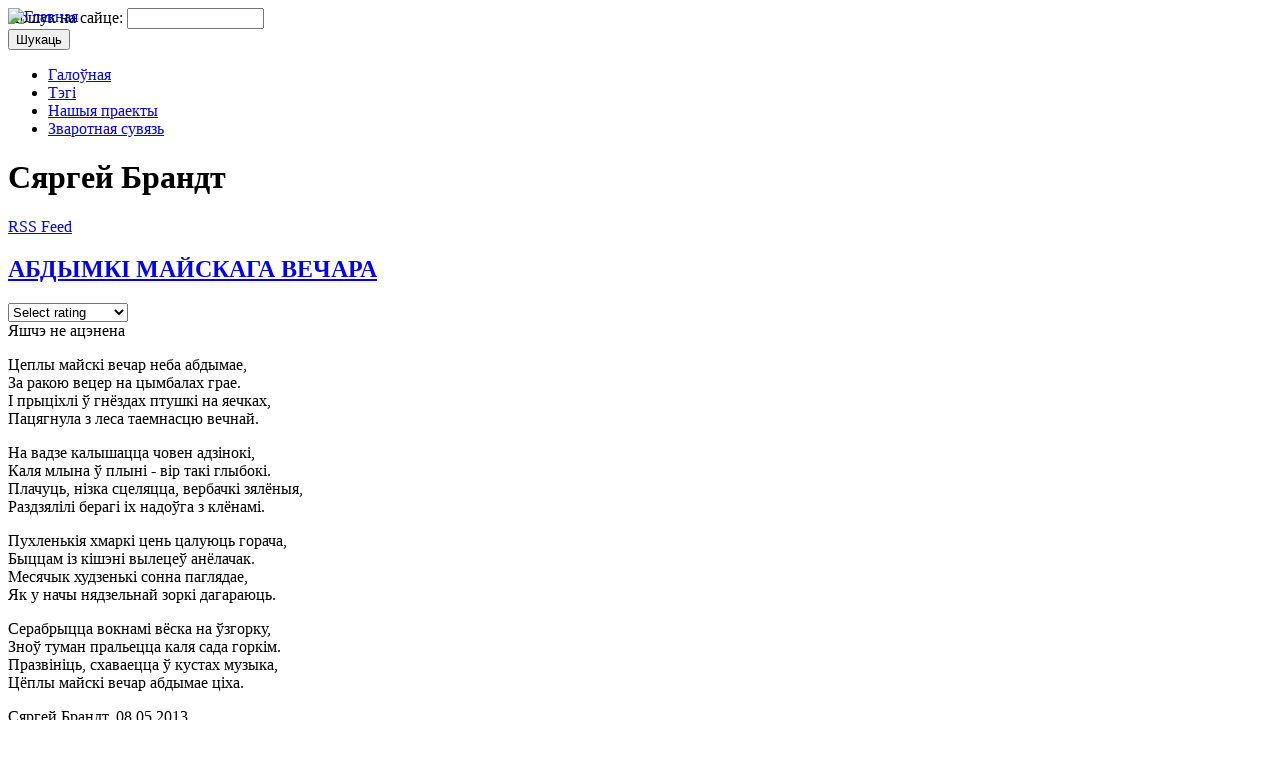

--- FILE ---
content_type: text/html; charset=utf-8
request_url: http://soneyka.ru/authors/syargei-brandt
body_size: 10972
content:
<!DOCTYPE html PUBLIC "-//W3C//DTD XHTML 1.1//EN" 
  "http://www.w3.org/TR/xhtml11/DTD/xhtml11.dtd">
<html xmlns="http://www.w3.org/1999/xhtml" xml:lang="ru" >
<head>
<meta http-equiv="Content-Type" content="text/html; charset=utf-8" />
  <title>Сяргей Брандт | Вершы пра вясну</title>
  <meta http-equiv="Content-Type" content="text/html; charset=utf-8" />
<link rel="alternate" type="application/rss+xml" title="Сяргей Брандт" href="/taxonomy/term/644/all/feed" />
<link rel="shortcut icon" href="/sites/all/themes/soneyka/favicon.ico" type="image/x-icon" />
  <link type="text/css" rel="stylesheet" media="all" href="/modules/node/node.css?z" />
<link type="text/css" rel="stylesheet" media="all" href="/modules/system/defaults.css?z" />
<link type="text/css" rel="stylesheet" media="all" href="/modules/system/system.css?z" />
<link type="text/css" rel="stylesheet" media="all" href="/modules/system/system-menus.css?z" />
<link type="text/css" rel="stylesheet" media="all" href="/modules/user/user.css?z" />
<link type="text/css" rel="stylesheet" media="all" href="/sites/all/modules/date/date.css?z" />
<link type="text/css" rel="stylesheet" media="all" href="/sites/all/modules/fivestar/css/fivestar.css?z" />
<link type="text/css" rel="stylesheet" media="all" href="/sites/all/modules/tagadelic/tagadelic.css?z" />
<link type="text/css" rel="stylesheet" media="all" href="/sites/all/themes/soneyka/style.css?z" />
  <script type="text/javascript" src="/misc/jquery.js?z"></script>
<script type="text/javascript" src="/misc/drupal.js?z"></script>
<script type="text/javascript" src="/sites/soneyka.ru/files/languages/ru_9fa123691731e33a0aa5d107e5c636e5.js?z"></script>
<script type="text/javascript" src="/sites/all/modules/fivestar/js/fivestar.js?z"></script>
<script type="text/javascript">
<!--//--><![CDATA[//><!--
jQuery.extend(Drupal.settings, { "basePath": "/", "fivestar": { "titleUser": "Your rating: ", "titleAverage": "Average: ", "feedbackSavingVote": "Saving your vote...", "feedbackVoteSaved": "Your vote has been saved.", "feedbackDeletingVote": "Deleting your vote...", "feedbackVoteDeleted": "Your vote has been deleted." } });
//--><!]]>
</script>
  <script type='text/javascript'>var _acic={dataProvider:10};(function(){var e=document.createElement('script');e.type='text/javascript';e.async=true;e.src='//www.acint.net/aci.js';var t=document.getElementsByTagName('script')[0];t.parentNode.insertBefore(e,t)})(); </script>
</head>

<body>
<!-- start header -->
<div id="mainwrapper">
<div id="wrapper">
<div id="header">
	<a href="/" title="Галоўная">
	<img alt="Главная" src="/sites/all/themes/soneyka/images/cat.jpg" style="position:absolute; width: 994px; height: 181px;"/>
	</a>

	<div id="search">
	 <form action="/authors/syargei-brandt"  accept-charset="UTF-8" method="post" id="search-theme-form">
<div><div id="search" class="container-inline">
  <div class="form-item" id="edit-search-theme-form-1-wrapper">
 <label for="edit-search-theme-form-1">Пошук на сайце: </label>
 <input type="text" maxlength="128" name="search_theme_form" id="edit-search-theme-form-1" size="15" value="" title="Калі ласка, увядзіце ключавыя словы для пошуку." class="form-text" />
</div>
<input type="submit" name="op" id="edit-submit" value="Шукаць"  class="form-submit" />
<input type="hidden" name="form_build_id" id="form-7ed548ae8086cbc9510def7967259467" value="form-7ed548ae8086cbc9510def7967259467"  />
<input type="hidden" name="form_id" id="edit-search-theme-form" value="search_theme_form"  />
</div>

</div></form>
  
	</div>
</div>
<!-- end header -->
<!-- start menu -->
<div id="menu">
	            <ul class="links primary-links"><li class="menu-190 first"><a href="/" title="Галоўная старонка сайта">Галоўная</a></li>
<li class="menu-293"><a href="/tagadelic/chunk/12" title="Тэгі навін">Тэгі</a></li>
<li class="menu-368"><a href="/nashyya-praekty" title="">Нашыя праекты</a></li>
<li class="menu-351 last"><a href="/contact" title="Сувязь з адміністрацыяй сайта">Зваротная сувязь</a></li>
</ul>          </div>
<!-- end menu -->
<!-- start page -->
<div id="page">
	<!-- start content -->
	<div id="content">
		<h1 class="pagetitle">Сяргей Брандт</h1>
		<a href="/rss.xml" id="rss-posts">RSS Feed</a>
        <div id="contentBody">
  
		                                <div class="view view-taxonomy-term view-id-taxonomy_term view-display-id-page view-dom-id-1">
    
  
  
      <div class="view-content">
        <div class="views-row views-row-1 views-row-odd views-row-first">
      
  <div class="views-field-title">
                <span class="field-content"><div id="node-2617" class="node clear-block">


  <h2><a href="/vershy/abdymki-maiskaga-vechar"  title="АБДЫМКI МАЙСКАГА ВЕЧАРА">АБДЫМКI МАЙСКАГА ВЕЧАРА</a></h2>

  <div class="meta">
    
  </div>

  
  <div class="content">
            <form action="/authors/syargei-brandt"  accept-charset="UTF-8" method="post" id="fivestar-form-node-2617" class="fivestar-widget">
<div><div class="fivestar-form-vote-2617 clear-block-rate"><input type="hidden" name="content_type" id="edit-content-type" value="node"  />
<input type="hidden" name="content_id" id="edit-content-id" value="2617"  />
<div class="fivestar-form-item  fivestar-average-text fivestar-average-stars fivestar-labels-hover"><div class="form-item" id="edit-vote-wrapper">
 <input type="hidden" name="vote_count" id="edit-vote-count" value="0"  />
<input type="hidden" name="vote_average" id="edit-vote-average" value="0"  />
<input type="hidden" name="auto_submit_path" id="edit-auto-submit-path" value="/fivestar/vote/node/2617/vote"  class="fivestar-path" />
<select name="vote" class="form-select" id="edit-vote-1" ><option value="-">Select rating</option><option value="20">Дрэнна</option><option value="40">Нармальна</option><option value="60">Добра</option><option value="80">Выдатна</option><option value="100">Вельмі выдатна</option></select><input type="hidden" name="auto_submit_token" id="edit-auto-submit-token" value="6f81464549b1216ee50890d388ae3b84"  class="fivestar-token" />

 <div class="description"><div class="fivestar-summary fivestar-summary-average-count"><span class="empty">Яшчэ не ацэнена</span></div></div>
</div>
</div><input type="hidden" name="destination" id="edit-destination" value="taxonomy/term/644"  />
<input type="hidden" name="form_build_id" id="form-c9d0bf1ae36670ec6dc5d0d5c0496afa" value="form-c9d0bf1ae36670ec6dc5d0d5c0496afa"  />
<input type="hidden" name="form_id" id="edit-fivestar-form-node-2617" value="fivestar_form_node_2617"  />
</div>
</div></form>
<p>Цеплы майскi вечар неба абдымае,<br />
За ракою вецер на цымбалах грае.<br />
I прыцiхлi ў гнёздах птушкi на яечках,<br />
Пацягнула з леса таемнасцю вечнай.</p>
<p>На вадзе калышацца човен адзiнокi,<br />
Каля млына ў плынi - вiр такi глыбокi.<br />
Плачуць, нiзка сцеляцца, вербачкi зялёныя,<br />
Раздзялiлi берагi iх надоўга з клёнамi.</p>
<p>Пухленькiя хмаркi цень цалуюць горача,<br />
Быццам iз кiшэнi вылецеў анёлачак.<br />
Месячык худзенькi сонна паглядае,<br />
Як у начы нядзельнай зоркi дагараюць.</p>
<p>Серабрыцца вокнамi вёска на ўзгорку,<br />
Зноў туман пральецца каля сада горкiм.<br />
Празвiнiць, схаваецца ў кустах музыка,<br />
Цёплы майскi вечар абдымае цiха.</p>
<p>Сяргей Брандт,  08.05.2013</p>
  </div>

      <div class="terms terms-inline"><ul class="links inline"><li class="taxonomy_term_644 first last active"><a href="/authors/syargei-brandt" rel="tag" title="" class="active">Сяргей Брандт</a></li>
</ul></div>
    <ul class="links inline"><li class="comment_add first last"><a href="/comment/reply/2617#comment-form" title="Пакінуць водгук на матэрыял.">Пакінуць водгук</a></li>
</ul>  </div></span>
  </div>
  </div>
  <div class="views-row views-row-2 views-row-even">
      
  <div class="views-field-title">
                <span class="field-content"><div id="node-2606" class="node clear-block">


  <h2><a href="/vershy/adradzhenne"  title="АДРАДЖЭННЕ">АДРАДЖЭННЕ</a></h2>

  <div class="meta">
    
  </div>

  
  <div class="content">
            <form action="/authors/syargei-brandt"  accept-charset="UTF-8" method="post" id="fivestar-form-node-2606" class="fivestar-widget">
<div><div class="fivestar-form-vote-2606 clear-block-rate"><input type="hidden" name="content_type" id="edit-content-type-1" value="node"  />
<input type="hidden" name="content_id" id="edit-content-id-1" value="2606"  />
<div class="fivestar-form-item  fivestar-average-text fivestar-average-stars fivestar-labels-hover"><div class="form-item" id="edit-vote-2-wrapper">
 <input type="hidden" name="vote_count" id="edit-vote-count-1" value="0"  />
<input type="hidden" name="vote_average" id="edit-vote-average-1" value="0"  />
<input type="hidden" name="auto_submit_path" id="edit-auto-submit-path-1" value="/fivestar/vote/node/2606/vote"  class="fivestar-path" />
<select name="vote" class="form-select" id="edit-vote-3" ><option value="-">Select rating</option><option value="20">Дрэнна</option><option value="40">Нармальна</option><option value="60">Добра</option><option value="80">Выдатна</option><option value="100">Вельмі выдатна</option></select><input type="hidden" name="auto_submit_token" id="edit-auto-submit-token-1" value="f938661e7e6c99a454ffb6cb86150345"  class="fivestar-token" />

 <div class="description"><div class="fivestar-summary fivestar-summary-average-count"><span class="empty">Яшчэ не ацэнена</span></div></div>
</div>
</div><input type="hidden" name="destination" id="edit-destination-1" value="taxonomy/term/644"  />
<input type="hidden" name="form_build_id" id="form-cb51d9329983dddd73747e3f1044dd4d" value="form-cb51d9329983dddd73747e3f1044dd4d"  />
<input type="hidden" name="form_id" id="edit-fivestar-form-node-2606" value="fivestar_form_node_2606"  />
</div>
</div></form>
<p>Некалькi тыдняў дзiвосных<br />
У сонечным прывiтаннi,<br />
Зелянню цешацца вёскi,<br />
Бярозкi на скрыжаваннях.</p>
<p>Яблынь пуховыя хусткi,<br />
Што ўсе сады атрымалi,<br />
Водарам свежым i тлустым<br />
Вецер паўднёвы вiталi.</p>
<p>Птушак палёт ганарлiвы<br />
У сiняве паднябеснай,<br />
Клёкат над дахам буслiны<br />
Туман далiкатна завесiў.</p>
<p>Лесам ды лугам, няйначы,<br />
Прыйшло да зямлі веснавое.<br />
Кнiгаўка нешта не плача<br />
Над чорным успаханым полем.</p>
<p>06.05.2013, Сяргей Брандт</p>
  </div>

      <div class="terms terms-inline"><ul class="links inline"><li class="taxonomy_term_644 first last active"><a href="/authors/syargei-brandt" rel="tag" title="" class="active">Сяргей Брандт</a></li>
</ul></div>
    <ul class="links inline"><li class="comment_add first last"><a href="/comment/reply/2606#comment-form" title="Пакінуць водгук на матэрыял.">Пакінуць водгук</a></li>
</ul>  </div></span>
  </div>
  </div>
  <div class="views-row views-row-3 views-row-odd">
      
  <div class="views-field-title">
                <span class="field-content"><div id="node-2618" class="node clear-block">


  <h2><a href="/vershy/vyasna-8"  title="Вясна">Вясна</a></h2>

  <div class="meta">
    
  </div>

  
  <div class="content">
            <form action="/authors/syargei-brandt"  accept-charset="UTF-8" method="post" id="fivestar-form-node-2618" class="fivestar-widget">
<div><div class="fivestar-form-vote-2618 clear-block-rate"><input type="hidden" name="content_type" id="edit-content-type-2" value="node"  />
<input type="hidden" name="content_id" id="edit-content-id-2" value="2618"  />
<div class="fivestar-form-item  fivestar-average-text fivestar-average-stars fivestar-labels-hover"><div class="form-item" id="edit-vote-4-wrapper">
 <input type="hidden" name="vote_count" id="edit-vote-count-2" value="0"  />
<input type="hidden" name="vote_average" id="edit-vote-average-2" value="0"  />
<input type="hidden" name="auto_submit_path" id="edit-auto-submit-path-2" value="/fivestar/vote/node/2618/vote"  class="fivestar-path" />
<select name="vote" class="form-select" id="edit-vote-5" ><option value="-">Select rating</option><option value="20">Дрэнна</option><option value="40">Нармальна</option><option value="60">Добра</option><option value="80">Выдатна</option><option value="100">Вельмі выдатна</option></select><input type="hidden" name="auto_submit_token" id="edit-auto-submit-token-2" value="0bf2ef1c421deb90c004469f20c59cac"  class="fivestar-token" />

 <div class="description"><div class="fivestar-summary fivestar-summary-average-count"><span class="empty">Яшчэ не ацэнена</span></div></div>
</div>
</div><input type="hidden" name="destination" id="edit-destination-2" value="taxonomy/term/644"  />
<input type="hidden" name="form_build_id" id="form-848d1ccc89297f6b35dc4796f2314e7a" value="form-848d1ccc89297f6b35dc4796f2314e7a"  />
<input type="hidden" name="form_id" id="edit-fivestar-form-node-2618" value="fivestar_form_node_2618"  />
</div>
</div></form>
<p>Iз-пад снегу, на ўзлеску,<br />
Паказалiся пралескi.<br />
Першы подых веснавы -<br />
Павадка грымяць званы.</p>
<p>I гамонiць наваколле,<br />
Раўчукi паўсюды ў полi.<br />
Каля лужы стаiць грак -<br />
Гэта вельмi добры знак.</p>
<p>Хвойнiк малады смяецца:<br />
„Зiма доўга не вярнецца!<br />
Прачынайся ўсё ад сна,<br />
Прынясла цяпло вясна!”</p>
<p>Сяргей Брандт,  02.03.2013</p>
  </div>

      <div class="terms terms-inline"><ul class="links inline"><li class="taxonomy_term_644 first last active"><a href="/authors/syargei-brandt" rel="tag" title="" class="active">Сяргей Брандт</a></li>
</ul></div>
    <ul class="links inline"><li class="comment_add first last"><a href="/comment/reply/2618#comment-form" title="Пакінуць водгук на матэрыял.">Пакінуць водгук</a></li>
</ul>  </div></span>
  </div>
  </div>
  <div class="views-row views-row-4 views-row-even">
      
  <div class="views-field-title">
                <span class="field-content"><div id="node-2619" class="node clear-block">


  <h2><a href="/vershy/rada%D1%9Enitsa-dzyady"  class="mynoncollapsible" id="node-2619" title="РАДАЎНIЦА. ДЗЯДЫ">РАДАЎНIЦА. ДЗЯДЫ</a></h2>

  <div class="meta">
    
  </div>

  <noindex><div id="body-node-2619" class="mycollapsed" style="display:none">

      <div class="terms terms-inline"><ul class="links inline"><li class="taxonomy_term_644 first last active"><a href="/authors/syargei-brandt" rel="tag" title="" class="active">Сяргей Брандт</a></li>
</ul></div>
    <ul class="links inline"><li class="comment_add first last"><a href="/comment/reply/2619#comment-form" title="Пакінуць водгук на матэрыял.">Пакінуць водгук</a></li>
</ul>  </div></noindex></div></span>
  </div>
  </div>
  <div class="views-row views-row-5 views-row-odd">
      
  <div class="views-field-title">
                <span class="field-content"><div id="node-2603" class="node clear-block">


  <h2><a href="/vershy/sakavik-prypazni%D1%9Esya"  class="mynoncollapsible" id="node-2603" title="САКАВIК ПРЫПАЗНIЎСЯ">САКАВIК ПРЫПАЗНIЎСЯ</a></h2>

  <div class="meta">
    
  </div>

  <noindex><div id="body-node-2603" class="mycollapsed" style="display:none">

      <div class="terms terms-inline"><ul class="links inline"><li class="taxonomy_term_644 first last active"><a href="/authors/syargei-brandt" rel="tag" title="" class="active">Сяргей Брандт</a></li>
</ul></div>
    <ul class="links inline"><li class="comment_add first last"><a href="/comment/reply/2603#comment-form" title="Пакінуць водгук на матэрыял.">Пакінуць водгук</a></li>
</ul>  </div></noindex></div></span>
  </div>
  </div>
  <div class="views-row views-row-6 views-row-even">
      
  <div class="views-field-title">
                <span class="field-content"><div id="node-2605" class="node clear-block">


  <h2><a href="/vershy/svezhyya-slovy"  class="mynoncollapsible" id="node-2605" title="СВЕЖЫЯ СЛОВЫ">СВЕЖЫЯ СЛОВЫ</a></h2>

  <div class="meta">
    
  </div>

  <noindex><div id="body-node-2605" class="mycollapsed" style="display:none">

      <div class="terms terms-inline"><ul class="links inline"><li class="taxonomy_term_644 first last active"><a href="/authors/syargei-brandt" rel="tag" title="" class="active">Сяргей Брандт</a></li>
</ul></div>
    <ul class="links inline"><li class="comment_add first last"><a href="/comment/reply/2605#comment-form" title="Пакінуць водгук на матэрыял.">Пакінуць водгук</a></li>
</ul>  </div></noindex></div></span>
  </div>
  </div>
  <div class="views-row views-row-7 views-row-odd">
      
  <div class="views-field-title">
                <span class="field-content"><div id="node-2604" class="node clear-block">


  <h2><a href="/vershy/spadchyna"  class="mynoncollapsible" id="node-2604" title="СПАДЧЫНА">СПАДЧЫНА</a></h2>

  <div class="meta">
    
  </div>

  <noindex><div id="body-node-2604" class="mycollapsed" style="display:none">

      <div class="terms terms-inline"><ul class="links inline"><li class="taxonomy_term_644 first last active"><a href="/authors/syargei-brandt" rel="tag" title="" class="active">Сяргей Брандт</a></li>
</ul></div>
    <ul class="links inline"><li class="comment_add first last"><a href="/comment/reply/2604#comment-form" title="Пакінуць водгук на матэрыял.">Пакінуць водгук</a></li>
</ul>  </div></noindex></div></span>
  </div>
  </div>
  <div class="views-row views-row-8 views-row-even">
      
  <div class="views-field-title">
                <span class="field-content"><div id="node-2602" class="node clear-block">


  <h2><a href="/vershy/u-nemym-zakhaplenni"  class="mynoncollapsible" id="node-2602" title="У НЕМЫМ ЗАХАПЛЕННI">У НЕМЫМ ЗАХАПЛЕННI</a></h2>

  <div class="meta">
    
  </div>

  <noindex><div id="body-node-2602" class="mycollapsed" style="display:none">

      <div class="terms terms-inline"><ul class="links inline"><li class="taxonomy_term_644 first last active"><a href="/authors/syargei-brandt" rel="tag" title="" class="active">Сяргей Брандт</a></li>
</ul></div>
    <ul class="links inline"><li class="comment_add first last"><a href="/comment/reply/2602#comment-form" title="Пакінуць водгук на матэрыял.">Пакінуць водгук</a></li>
</ul>  </div></noindex></div></span>
  </div>
  </div>
  <div class="views-row views-row-9 views-row-odd views-row-last">
      
  <div class="views-field-title">
                <span class="field-content"><div id="node-2607" class="node clear-block">


  <h2><a href="/vershy/shchyrae-pryvitanne"  class="mynoncollapsible" id="node-2607" title="ШЧЫРАЕ ПРЫВіТАННЕ">ШЧЫРАЕ ПРЫВіТАННЕ</a></h2>

  <div class="meta">
    
  </div>

  <noindex><div id="body-node-2607" class="mycollapsed" style="display:none">

      <div class="terms terms-inline"><ul class="links inline"><li class="taxonomy_term_644 first last active"><a href="/authors/syargei-brandt" rel="tag" title="" class="active">Сяргей Брандт</a></li>
</ul></div>
    <ul class="links inline"><li class="comment_add first last"><a href="/comment/reply/2607#comment-form" title="Пакінуць водгук на матэрыял.">Пакінуць водгук</a></li>
</ul>  </div></noindex></div></span>
  </div>
  </div>
    </div>
  
  
  
  
  
  
</div> <div id="block-views-gloss-block_1" class="block block-views">
  <h2>Усе аўтары</h2>

  <div class="content">
    <div class="view view-gloss view-id-gloss view-display-id-block_1 view-dom-id-2">
    
  
  
      <div class="view-content">
      <table class="views-view-grid">
  <tbody>
                <tr class="row-1 row-first">
                  <td class="col-1">
              
  <div class="views-field-name">
                <span class="field-content"><a href="/authors/autar-nevyadomy">Аўтар невядомы</a></span>
  </div>
          </td>
                  <td class="col-2">
              
  <div class="views-field-name">
                <span class="field-content"><a href="/authors/liliya-gryn">Грынь Лілія</a></span>
  </div>
          </td>
                  <td class="col-3">
              
  <div class="views-field-name">
                <span class="field-content"><a href="/authors/zhanna-levitan">Левітан Жанна</a></span>
  </div>
          </td>
                  <td class="col-4">
              
  <div class="views-field-name">
                <span class="field-content"><a href="/authors/mikhas-straltsou">Стральцоў Міхась</a></span>
  </div>
          </td>
              </tr>
                <tr class="row-2">
                  <td class="col-1">
              
  <div class="views-field-name">
                <span class="field-content"><a href="/authors/lazzaro">Lazzaro </a></span>
  </div>
          </td>
                  <td class="col-2">
              
  <div class="views-field-name">
                <span class="field-content"><a href="/authors/angelina-dabravolskaya">Дабравольская Ангеліна</a></span>
  </div>
          </td>
                  <td class="col-3">
              
  <div class="views-field-name">
                <span class="field-content"><a href="/authors/aleg-loika">Лойка Алег</a></span>
  </div>
          </td>
                  <td class="col-4">
              
  <div class="views-field-name">
                <span class="field-content"><a href="/authors/viktar-stryzhak">Стрыжак Віктар</a></span>
  </div>
          </td>
              </tr>
                <tr class="row-3">
                  <td class="col-1">
              
  <div class="views-field-name">
                <span class="field-content"><a href="/authors/tamara-abramchuk">Абрамчук Тамара</a></span>
  </div>
          </td>
                  <td class="col-2">
              
  <div class="views-field-name">
                <span class="field-content"><a href="/authors/avyar%E2%80%99yan-dzeruzhynski">Дзеружынскі Авяр’ян</a></span>
  </div>
          </td>
                  <td class="col-3">
              
  <div class="views-field-name">
                <span class="field-content"><a href="/authors/eudakiya-los">Лось Еўдакія</a></span>
  </div>
          </td>
                  <td class="col-4">
              
  <div class="views-field-name">
                <span class="field-content"><a href="/authors/%D1%96lona-stsyatsko">Сцяцко Ілона</a></span>
  </div>
          </td>
              </tr>
                <tr class="row-4">
                  <td class="col-1">
              
  <div class="views-field-name">
                <span class="field-content"><a href="/authors/nina-aksenchyk">Аксёнчык Ніна</a></span>
  </div>
          </td>
                  <td class="col-2">
              
  <div class="views-field-name">
                <span class="field-content"><a href="/authors/uladzimir-dzyuba">Дзюба Уладзімір</a></span>
  </div>
          </td>
                  <td class="col-3">
              
  <div class="views-field-name">
                <span class="field-content"><a href="/authors/stanislau-lukashevich">Лукашэвіч Станіслаў</a></span>
  </div>
          </td>
                  <td class="col-4">
              
  <div class="views-field-name">
                <span class="field-content"><a href="/authors/maksim-tank">Танк Максiм</a></span>
  </div>
          </td>
              </tr>
                <tr class="row-5">
                  <td class="col-1">
              
  <div class="views-field-name">
                <span class="field-content"><a href="/authors/eduard-akulin">Акулін Эдуард</a></span>
  </div>
          </td>
                  <td class="col-2">
              
  <div class="views-field-name">
                <span class="field-content"><a href="/authors/tatstsyana-dzyamyanava">Дзям&#039;янава Таццяна</a></span>
  </div>
          </td>
                  <td class="col-3">
              
  <div class="views-field-name">
                <span class="field-content"><a href="/authors/ganna-lutava">Лутава Ганна</a></span>
  </div>
          </td>
                  <td class="col-4">
              
  <div class="views-field-name">
                <span class="field-content"><a href="/authors/valyantsin-taulai">Таўлай Валянцін</a></span>
  </div>
          </td>
              </tr>
                <tr class="row-6">
                  <td class="col-1">
              
  <div class="views-field-name">
                <span class="field-content"><a href="/authors/alyaksei-artsemau">Арцёмаў Аляксей</a></span>
  </div>
          </td>
                  <td class="col-2">
              
  <div class="views-field-name">
                <span class="field-content"><a href="/authors/iryna-dubashynskaya">Дубашынская Ірына</a></span>
  </div>
          </td>
                  <td class="col-3">
              
  <div class="views-field-name">
                <span class="field-content"><a href="/authors/aleg-minkin">Мінкін Алег</a></span>
  </div>
          </td>
                  <td class="col-4">
              
  <div class="views-field-name">
                <span class="field-content"><a href="/authors/paulyuk-trus">Трус Паўлюк</a></span>
  </div>
          </td>
              </tr>
                <tr class="row-7">
                  <td class="col-1">
              
  <div class="views-field-name">
                <span class="field-content"><a href="/authors/%D1%96ryna-bagdanovich">Багдановіч Ірына</a></span>
  </div>
          </td>
                  <td class="col-2">
              
  <div class="views-field-name">
                <span class="field-content"><a href="/authors/andrus-dylyuk">Дылюк Андрусь</a></span>
  </div>
          </td>
                  <td class="col-3">
              
  <div class="views-field-name">
                <span class="field-content"><a href="/authors/iryna-markevich">Маркевіч Ірына</a></span>
  </div>
          </td>
                  <td class="col-4">
              
  <div class="views-field-name">
                <span class="field-content"><a href="/authors/kastus-turko">Турко Кастусь</a></span>
  </div>
          </td>
              </tr>
                <tr class="row-8">
                  <td class="col-1">
              
  <div class="views-field-name">
                <span class="field-content"><a href="/authors/maksim-bagdanovich">Багдановіч Максім</a></span>
  </div>
          </td>
                  <td class="col-2">
              
  <div class="views-field-name">
                <span class="field-content"><a href="/authors/vasil-zhukovich">Жуковіч Васіль</a></span>
  </div>
          </td>
                  <td class="col-3">
              
  <div class="views-field-name">
                <span class="field-content"><a href="/authors/uladzimir-maruk">Марук Уладзімір</a></span>
  </div>
          </td>
                  <td class="col-4">
              
  <div class="views-field-name">
                <span class="field-content"><a href="/authors/zhanna-ustsinava">Усцінава Жанна</a></span>
  </div>
          </td>
              </tr>
                <tr class="row-9">
                  <td class="col-1">
              
  <div class="views-field-name">
                <span class="field-content"><a href="/authors/rygor-baradulin">Барадулін Рыгор</a></span>
  </div>
          </td>
                  <td class="col-2">
              
  <div class="views-field-name">
                <span class="field-content"><a href="/authors/lyudmila-zabalotskaya">Забалоцкая Людміла</a></span>
  </div>
          </td>
                  <td class="col-3">
              
  <div class="views-field-name">
                <span class="field-content"><a href="/authors/ales-matsulevich">Мацулевіч Алесь</a></span>
  </div>
          </td>
                  <td class="col-4">
              
  <div class="views-field-name">
                <span class="field-content"><a href="/authors/%D1%96ryna-khadarenka">Хадарэнка Ірына</a></span>
  </div>
          </td>
              </tr>
                <tr class="row-10">
                  <td class="col-1">
              
  <div class="views-field-name">
                <span class="field-content"><a href="/authors/volga-barysevich">Барысевіч Вольга</a></span>
  </div>
          </td>
                  <td class="col-2">
              
  <div class="views-field-name">
                <span class="field-content"><a href="/authors/syargei-zakonnikau">Законнікаў Сяргей</a></span>
  </div>
          </td>
                  <td class="col-3">
              
  <div class="views-field-name">
                <span class="field-content"><a href="/authors/valera-matsulevich">Мацулевіч Валера</a></span>
  </div>
          </td>
                  <td class="col-4">
              
  <div class="views-field-name">
                <span class="field-content"><a href="/authors/yaugen-khvalei">Хвалей Яўген</a></span>
  </div>
          </td>
              </tr>
                <tr class="row-11">
                  <td class="col-1">
              
  <div class="views-field-name">
                <span class="field-content"><a href="/authors/syargei-brandt" class="active">Брандт Сяргей</a></span>
  </div>
          </td>
                  <td class="col-2">
              
  <div class="views-field-name">
                <span class="field-content"><a href="/authors/vasil-zuenak">Зуёнак Васіль</a></span>
  </div>
          </td>
                  <td class="col-3">
              
  <div class="views-field-name">
                <span class="field-content"><a href="/authors/nina-matsyash">Мацяш Ніна</a></span>
  </div>
          </td>
                  <td class="col-4">
              
  <div class="views-field-name">
                <span class="field-content"><a href="/authors/galina-kheilik">Хейлік Галіна</a></span>
  </div>
          </td>
              </tr>
                <tr class="row-12">
                  <td class="col-1">
              
  <div class="views-field-name">
                <span class="field-content"><a href="/authors/pyatrus-brouka">Броўка Пятрусь</a></span>
  </div>
          </td>
                  <td class="col-2">
              
  <div class="views-field-name">
                <span class="field-content"><a href="/authors/kastus-kiryenka">Кірыенка Кастусь</a></span>
  </div>
          </td>
                  <td class="col-3">
              
  <div class="views-field-name">
                <span class="field-content"><a href="/authors/pavel-nadolski">Надольскі Павел</a></span>
  </div>
          </td>
                  <td class="col-4">
              
  <div class="views-field-name">
                <span class="field-content"><a href="/authors/kastus-tsvirka">Цвірка Кастусь</a></span>
  </div>
          </td>
              </tr>
                <tr class="row-13">
                  <td class="col-1">
              
  <div class="views-field-name">
                <span class="field-content"><a href="/authors/tatstsyana-bulaukina">Булаукіна Таццяна</a></span>
  </div>
          </td>
                  <td class="col-2">
              
  <div class="views-field-name">
                <span class="field-content"><a href="/authors/natallya-kalitska">Каліцька Наталля</a></span>
  </div>
          </td>
                  <td class="col-3">
              
  <div class="views-field-name">
                <span class="field-content"><a href="/authors/lyavon-neudakh">Неўдах Лявон</a></span>
  </div>
          </td>
                  <td class="col-4">
              
  <div class="views-field-name">
                <span class="field-content"><a href="/authors/tatstsyana-tsvirka">Цвірка Таццяна</a></span>
  </div>
          </td>
              </tr>
                <tr class="row-14">
                  <td class="col-1">
              
  <div class="views-field-name">
                <span class="field-content"><a href="/authors/genadz-buraukin">Бураўкін Генадзь</a></span>
  </div>
          </td>
                  <td class="col-2">
              
  <div class="views-field-name">
                <span class="field-content"><a href="/authors/uladzimir-karatkevich">Караткевіч Уладзімір</a></span>
  </div>
          </td>
                  <td class="col-3">
              
  <div class="views-field-name">
                <span class="field-content"><a href="/authors/yuras-pivunou">Півуноў Юрась</a></span>
  </div>
          </td>
                  <td class="col-4">
              
  <div class="views-field-name">
                <span class="field-content"><a href="/authors/mikola-shabovich">Шабовіч Мікола</a></span>
  </div>
          </td>
              </tr>
                <tr class="row-15">
                  <td class="col-1">
              
  <div class="views-field-name">
                <span class="field-content"><a href="/authors/vasil-vitka">Вітка Васіль</a></span>
  </div>
          </td>
                  <td class="col-2">
              
  <div class="views-field-name">
                <span class="field-content"><a href="/authors/mikhas-kartsyaleu">Карцялёў Міхась</a></span>
  </div>
          </td>
                  <td class="col-3">
              
  <div class="views-field-name">
                <span class="field-content"><a href="/authors/%D1%96gar-palynski">Палынскі Ігар</a></span>
  </div>
          </td>
                  <td class="col-4">
              
  <div class="views-field-name">
                <span class="field-content"><a href="/authors/petr-shakola">Шакола Пётр</a></span>
  </div>
          </td>
              </tr>
                <tr class="row-16">
                  <td class="col-1">
              
  <div class="views-field-name">
                <span class="field-content"><a href="/authors/vetraz">Ветразь </a></span>
  </div>
          </td>
                  <td class="col-2">
              
  <div class="views-field-name">
                <span class="field-content"><a href="/authors/mikhas-kartsyaleu-0">Карцялёў. Міхась</a></span>
  </div>
          </td>
                  <td class="col-3">
              
  <div class="views-field-name">
                <span class="field-content"><a href="/authors/pimen-panchanka">Панчанка Пімен</a></span>
  </div>
          </td>
                  <td class="col-4">
              
  <div class="views-field-name">
                <span class="field-content"><a href="/authors/viktar-shatsila">Шаціла Віктар</a></span>
  </div>
          </td>
              </tr>
                <tr class="row-17">
                  <td class="col-1">
              
  <div class="views-field-name">
                <span class="field-content"><a href="/authors/lyudmila-voranava">Воранава Людміла</a></span>
  </div>
          </td>
                  <td class="col-2">
              
  <div class="views-field-name">
                <span class="field-content"><a href="/authors/%D1%96ryna-kasyankova">Касянкова Ірына</a></span>
  </div>
          </td>
                  <td class="col-3">
              
  <div class="views-field-name">
                <span class="field-content"><a href="/authors/alyaksei-pysin">Пысін Аляксей</a></span>
  </div>
          </td>
                  <td class="col-4">
              
  <div class="views-field-name">
                <span class="field-content"><a href="/authors/dzmitryi-sholakhau">Шолахаў Дзмітрый</a></span>
  </div>
          </td>
              </tr>
                <tr class="row-18">
                  <td class="col-1">
              
  <div class="views-field-name">
                <span class="field-content"><a href="/authors/anatol-vyalyugin">Вялюгін Анатоль</a></span>
  </div>
          </td>
                  <td class="col-2">
              
  <div class="views-field-name">
                <span class="field-content"><a href="/authors/genadz-klyauko">Кляўко Генадзь</a></span>
  </div>
          </td>
                  <td class="col-3">
              
  <div class="views-field-name">
                <span class="field-content"><a href="/authors/nina-radzivonchyk">Радзівончык Ніна</a></span>
  </div>
          </td>
                  <td class="col-4">
              
  <div class="views-field-name">
                <span class="field-content"><a href="/authors/dzyanis-shpironak">Шпіронак Дзяніс</a></span>
  </div>
          </td>
              </tr>
                <tr class="row-19">
                  <td class="col-1">
              
  <div class="views-field-name">
                <span class="field-content"><a href="/authors/vera-vyarba">Вярба Вера</a></span>
  </div>
          </td>
                  <td class="col-2">
              
  <div class="views-field-name">
                <span class="field-content"><a href="/authors/yakub-kolas">Колас Якуб</a></span>
  </div>
          </td>
                  <td class="col-3">
              
  <div class="views-field-name">
                <span class="field-content"><a href="/authors/ales-razanau">Разанаў Алесь</a></span>
  </div>
          </td>
                  <td class="col-4">
              
  <div class="views-field-name">
                <span class="field-content"><a href="/authors/anatol-shushko">Шушко Анатоль</a></span>
  </div>
          </td>
              </tr>
                <tr class="row-20">
                  <td class="col-1">
              
  <div class="views-field-name">
                <span class="field-content"><a href="/authors/anatol-vyartsinski">Вярцінскі Анатоль</a></span>
  </div>
          </td>
                  <td class="col-2">
              
  <div class="views-field-name">
                <span class="field-content"><a href="/authors/mikalai-kot">Кот Мікалай</a></span>
  </div>
          </td>
                  <td class="col-3">
              
  <div class="views-field-name">
                <span class="field-content"><a href="/authors/yadviga-rai">Рай Ядвіга</a></span>
  </div>
          </td>
                  <td class="col-4">
              
  <div class="views-field-name">
                <span class="field-content"><a href="/authors/nadzeya-shylavets">Шылавец Надзея</a></span>
  </div>
          </td>
              </tr>
                <tr class="row-21">
                  <td class="col-1">
              
  <div class="views-field-name">
                <span class="field-content"><a href="/authors/nil-gilevich">Гілевіч Ніл</a></span>
  </div>
          </td>
                  <td class="col-2">
              
  <div class="views-field-name">
                <span class="field-content"><a href="/authors/syargei-kulbitski">Кульбіцкі Сяргей</a></span>
  </div>
          </td>
                  <td class="col-3">
              
  <div class="views-field-name">
                <span class="field-content"><a href="/authors/alena-rutskaya">Руцкая Алена</a></span>
  </div>
          </td>
                  <td class="col-4">
              
  <div class="views-field-name">
                <span class="field-content"><a href="/authors/yaugeniya-yanishchyts">Янішчыц Яўгенія</a></span>
  </div>
          </td>
              </tr>
                <tr class="row-22">
                  <td class="col-1">
              
  <div class="views-field-name">
                <span class="field-content"><a href="/authors/uladzimir-gaiduk">Гайдук Уладзімір</a></span>
  </div>
          </td>
                  <td class="col-2">
              
  <div class="views-field-name">
                <span class="field-content"><a href="/authors/arkadz-kulyashou">Куляшоў Аркадзь</a></span>
  </div>
          </td>
                  <td class="col-3">
              
  <div class="views-field-name">
                <span class="field-content"><a href="/authors/yanka-sipakou">Сіпакоў Янка</a></span>
  </div>
          </td>
                  <td class="col-4">
              
  <div class="views-field-name">
                <span class="field-content"><a href="/authors/anton-yankouski">Янкоўскі Антон</a></span>
  </div>
          </td>
              </tr>
                <tr class="row-23">
                  <td class="col-1">
              
  <div class="views-field-name">
                <span class="field-content"><a href="/authors/uladzimer-gardzeika">Гардзейка Уладзімер</a></span>
  </div>
          </td>
                  <td class="col-2">
              
  <div class="views-field-name">
                <span class="field-content"><a href="/authors/yanka-kupala">Купала Янка</a></span>
  </div>
          </td>
                  <td class="col-3">
              
  <div class="views-field-name">
                <span class="field-content"><a href="/authors/aleg-saltuk">Салтук Алег</a></span>
  </div>
          </td>
                  <td class="col-4">
              
  <div class="views-field-name">
                <span class="field-content"><a href="/authors/viktar-yarats">Ярац Віктар</a></span>
  </div>
          </td>
              </tr>
                <tr class="row-24">
                  <td class="col-1">
              
  <div class="views-field-name">
                <span class="field-content"><a href="/authors/stsyapan-gauruseu">Гаўрусёў Сцяпан</a></span>
  </div>
          </td>
                  <td class="col-2">
              
  <div class="views-field-name">
                <span class="field-content"><a href="/authors/dzmitryi-kuratnik">Куратнік Дзмітрый</a></span>
  </div>
          </td>
                  <td class="col-3">
              
  <div class="views-field-name">
                <span class="field-content"><a href="/authors/katsyaryna-samusenka">Самусенка Кацярына</a></span>
  </div>
          </td>
                  <td class="col-4">
              
  <div class="views-field-name">
                <span class="field-content"><a href="/authors/aksana-yarashonak">Ярашонак Аксана</a></span>
  </div>
          </td>
              </tr>
                <tr class="row-25">
                  <td class="col-1">
              
  <div class="views-field-name">
                <span class="field-content"><a href="/authors/anatol-grachanikau">Грачанікаў Анатоль</a></span>
  </div>
          </td>
                  <td class="col-2">
              
  <div class="views-field-name">
                <span class="field-content"><a href="/authors/ganna-lipchanskaya">Ліпчанская Ганна</a></span>
  </div>
          </td>
                  <td class="col-3">
              
  <div class="views-field-name">
                <span class="field-content"><a href="/authors/yuras-svirka">Свірка Юрась</a></span>
  </div>
          </td>
                  <td class="col-4">
              
  <div class="views-field-name">
                <span class="field-content"><a href="/authors/leanid-yaumenau">Яўменаў Леанід</a></span>
  </div>
          </td>
              </tr>
                <tr class="row-26 row-last">
                  <td class="col-1">
              
  <div class="views-field-name">
                <span class="field-content"><a href="/authors/aleg-grushetski">Грушэцкі Алег</a></span>
  </div>
          </td>
                  <td class="col-2">
              
  <div class="views-field-name">
                <span class="field-content"><a href="/authors/galina-lazitskaya">Лазіцкая Галіна</a></span>
  </div>
          </td>
                  <td class="col-3">
              
  <div class="views-field-name">
                <span class="field-content"><a href="/authors/antos-spyasivykh">Спясівых Антось</a></span>
  </div>
          </td>
                  <td class="col-4">
              
  <div class="views-field-name">
                <span class="field-content"><a href="/authors/mikola-yatskou">Яцкоў Мікола</a></span>
  </div>
          </td>
              </tr>
      </tbody>
</table>
    </div>
  
  
  
  
  
  
</div>   </div>
</div>
        </div>
        </div>
	<div id="sidebar">
		<div id="block-block-10" class="block block-block">
  <h2>Рэйтынг аўтараў</h2>

  <div class="content">
    <div style="float:right"><div class="fivestar-widget-static fivestar-widget-static-vote fivestar-widget-static-5 clear-block"><div class="star star-1 star-odd star-first"><span class="on">2.8902606310014</span></div><div class="star star-2 star-even"><span class="on"></span></div><div class="star star-3 star-odd"><span class="on" style="width: 89.026063100137%"></span></div><div class="star star-4 star-even"><span class="off"></span></div><div class="star star-5 star-odd star-last"><span class="off"></span></div></div></div>
             <div style="clear:both;width:125px;"><a href="/authors/yanka-kupala">Янка Купала</a></div>
             <div width="100%" align="right" style="clear:both"><span style="font-size:80%">Усяго галасоў: <b>2187</b>. Сярэдняя: <b>2.89</b></span></div><div style="float:right"><div class="fivestar-widget-static fivestar-widget-static-vote fivestar-widget-static-5 clear-block"><div class="star star-1 star-odd star-first"><span class="on">4.172859450727</span></div><div class="star star-2 star-even"><span class="on"></span></div><div class="star star-3 star-odd"><span class="on"></span></div><div class="star star-4 star-even"><span class="on"></span></div><div class="star star-5 star-odd star-last"><span class="on" style="width: 17.285945072698%"></span></div></div></div>
             <div style="clear:both;width:125px;"><a href="/authors/yakub-kolas">Якуб Колас</a></div>
             <div width="100%" align="right" style="clear:both"><span style="font-size:80%">Усяго галасоў: <b>619</b>. Сярэдняя: <b>4.17</b></span></div><div style="float:right"><div class="fivestar-widget-static fivestar-widget-static-vote fivestar-widget-static-5 clear-block"><div class="star star-1 star-odd star-first"><span class="on">3.1371428571429</span></div><div class="star star-2 star-even"><span class="on"></span></div><div class="star star-3 star-odd"><span class="on"></span></div><div class="star star-4 star-even"><span class="on" style="width: 13.714285714286%"></span></div><div class="star star-5 star-odd star-last"><span class="off"></span></div></div></div>
             <div style="clear:both;width:125px;"><a href="/authors/ales-razanau">Алесь Разанаў</a></div>
             <div width="100%" align="right" style="clear:both"><span style="font-size:80%">Усяго галасоў: <b>175</b>. Сярэдняя: <b>3.14</b></span></div><div style="float:right"><div class="fivestar-widget-static fivestar-widget-static-vote fivestar-widget-static-5 clear-block"><div class="star star-1 star-odd star-first"><span class="on">4.2869565217391</span></div><div class="star star-2 star-even"><span class="on"></span></div><div class="star star-3 star-odd"><span class="on"></span></div><div class="star star-4 star-even"><span class="on"></span></div><div class="star star-5 star-odd star-last"><span class="on" style="width: 28.695652173913%"></span></div></div></div>
             <div style="clear:both;width:125px;"><a href="/authors/avyar%E2%80%99yan-dzeruzhynski">Авяр’ян Дзеружынскі</a></div>
             <div width="100%" align="right" style="clear:both"><span style="font-size:80%">Усяго галасоў: <b>115</b>. Сярэдняя: <b>4.29</b></span></div><div style="float:right"><div class="fivestar-widget-static fivestar-widget-static-vote fivestar-widget-static-5 clear-block"><div class="star star-1 star-odd star-first"><span class="on">4.4903846153846</span></div><div class="star star-2 star-even"><span class="on"></span></div><div class="star star-3 star-odd"><span class="on"></span></div><div class="star star-4 star-even"><span class="on"></span></div><div class="star star-5 star-odd star-last"><span class="on" style="width: 49.038461538462%"></span></div></div></div>
             <div style="clear:both;width:125px;"><a href="/authors/yuras-pivunou">Юрась Півуноў</a></div>
             <div width="100%" align="right" style="clear:both"><span style="font-size:80%">Усяго галасоў: <b>104</b>. Сярэдняя: <b>4.49</b></span></div><div style="float:right"><div class="fivestar-widget-static fivestar-widget-static-vote fivestar-widget-static-5 clear-block"><div class="star star-1 star-odd star-first"><span class="on">4.4823529411765</span></div><div class="star star-2 star-even"><span class="on"></span></div><div class="star star-3 star-odd"><span class="on"></span></div><div class="star star-4 star-even"><span class="on"></span></div><div class="star star-5 star-odd star-last"><span class="on" style="width: 48.235294117647%"></span></div></div></div>
             <div style="clear:both;width:125px;"><a href="/authors/lyudmila-voranava">Людміла Воранава</a></div>
             <div width="100%" align="right" style="clear:both"><span style="font-size:80%">Усяго галасоў: <b>85</b>. Сярэдняя: <b>4.48</b></span></div><div style="float:right"><div class="fivestar-widget-static fivestar-widget-static-vote fivestar-widget-static-5 clear-block"><div class="star star-1 star-odd star-first"><span class="on">4.3235294117647</span></div><div class="star star-2 star-even"><span class="on"></span></div><div class="star star-3 star-odd"><span class="on"></span></div><div class="star star-4 star-even"><span class="on"></span></div><div class="star star-5 star-odd star-last"><span class="on" style="width: 32.352941176471%"></span></div></div></div>
             <div style="clear:both;width:125px;"><a href="/authors/nil-gilevich">Ніл Гілевіч</a></div>
             <div width="100%" align="right" style="clear:both"><span style="font-size:80%">Усяго галасоў: <b>68</b>. Сярэдняя: <b>4.32</b></span></div><div style="float:right"><div class="fivestar-widget-static fivestar-widget-static-vote fivestar-widget-static-5 clear-block"><div class="star star-1 star-odd star-first"><span class="on">3.84</span></div><div class="star star-2 star-even"><span class="on"></span></div><div class="star star-3 star-odd"><span class="on"></span></div><div class="star star-4 star-even"><span class="on" style="width: 84%"></span></div><div class="star star-5 star-odd star-last"><span class="off"></span></div></div></div>
             <div style="clear:both;width:125px;"><a href="/authors/stsyapan-gauruseu">Сцяпан Гаўрусёў</a></div>
             <div width="100%" align="right" style="clear:both"><span style="font-size:80%">Усяго галасоў: <b>75</b>. Сярэдняя: <b>3.84</b></span></div><div style="float:right"><div class="fivestar-widget-static fivestar-widget-static-vote fivestar-widget-static-5 clear-block"><div class="star star-1 star-odd star-first"><span class="on">4.5423728813559</span></div><div class="star star-2 star-even"><span class="on"></span></div><div class="star star-3 star-odd"><span class="on"></span></div><div class="star star-4 star-even"><span class="on"></span></div><div class="star star-5 star-odd star-last"><span class="on" style="width: 54.237288135593%"></span></div></div></div>
             <div style="clear:both;width:125px;"><a href="/authors/volga-barysevich">Вольга Барысевіч</a></div>
             <div width="100%" align="right" style="clear:both"><span style="font-size:80%">Усяго галасоў: <b>59</b>. Сярэдняя: <b>4.54</b></span></div><div style="float:right"><div class="fivestar-widget-static fivestar-widget-static-vote fivestar-widget-static-5 clear-block"><div class="star star-1 star-odd star-first"><span class="on">4.0491803278689</span></div><div class="star star-2 star-even"><span class="on"></span></div><div class="star star-3 star-odd"><span class="on"></span></div><div class="star star-4 star-even"><span class="on"></span></div><div class="star star-5 star-odd star-last"><span class="on" style="width: 4.9180327868852%"></span></div></div></div>
             <div style="clear:both;width:125px;"><a href="/authors/leanid-yaumenau">Леанід Яўменаў</a></div>
             <div width="100%" align="right" style="clear:both"><span style="font-size:80%">Усяго галасоў: <b>61</b>. Сярэдняя: <b>4.05</b></span></div><p><small></small></p>  </div>
</div>
<div id="block-comment-0" class="block block-comment">
  <h2>Апошнiя водгукi</h2>

  <div class="content">
    <div class="item-list"><ul><li class="first"><a href="/vershy/yavar-i-kalina#comment-331">Арсэн?</a><br />3 года 49 недель назад</li>
<li><a href="/vershy/yavar-i-kalina#comment-329">Пошел нах</a><br />3 года 50 недель назад</li>
<li><a href="/vershy/yavar-i-kalina#comment-327">Зачем</a><br />3 года 51 неделя назад</li>
<li><a href="/vershy/yavar-i-kalina#comment-323">Норм стих</a><br />3 года 51 неделя назад</li>
<li><a href="/vershy/yavar-i-kalina#comment-317">очень красивое произведение!</a><br />3 года 51 неделя назад</li>
<li><a href="/vershy/yavar-i-kalina#comment-305">Хех</a><br />3 года 52 недели назад</li>
<li><a href="/vershy/yavar-i-kalina#comment-304">12</a><br />3 года 52 недели назад</li>
<li><a href="/vershy/yavar-i-kalina#comment-303">Согласен</a><br />3 года 52 недели назад</li>
<li><a href="/vershy/yavar-i-kalina#comment-302">Долбоеб</a><br />3 года 52 недели назад</li>
<li class="last"><a href="/vershy/yavar-i-kalina#comment-301">Янка Купала и его наркотический отход</a><br />3 года 52 недели назад</li>
</ul></div>  </div>
</div>
<div id="block-block-7" class="block block-block">
  <h2>Раiм наведаць</h2>

  <div class="content">
    <div align="center">
<!--ADVERT_TEMPLATE--><br/>
Каб дадаць спасылку<br/>на Ваш сайт, пiшыце ў<br/><a href="/contact">зваротную сувязь</a>
</div>  </div>
</div>
<div id="block-block-4" class="block block-block">
  <h2>Лічыльнікі</h2>

  <div class="content">
    <p align="center">
<NOINDEX><a target=_blank title="Вершы беларускiх паэтаў" REL=NOFOLLOW href="http://vershy.ru" ><img width="88" height="31" border="0" alt="Вершы беларускiх паэтаў" src="http://vershy.ru/sites/vershy.ru/files/vershy.gif" style="width: 88px; height: 31px;"/></a></NOINDEX>
<br/>
<!-- BEGIN Rating All.BY CODE - ALTERNATING THIS CODE WILL CAUSE TERMINATION ACCOUNT-->
<NOINDEX><A REL=NOFOLLOW HREF="http://www.all.by/">
<IMG SRC="http://www.all.by/cgi-bin/rating.cgi?id=10076730&amp;ni=2" BORDER="0" WIDTH="88" HEIGHT="31" ALT="Rating All.BY"></A></NOINDEX>
<!-- END Rating All.BY CODE-->
</p>  </div>
</div>
		<div class="myadv" style="font-size:85%;padding-top:10px;"><!--ADVERT_TEMPLATE_FD--></div>
	</div>
	<!-- end sidebar -->
	<div style="clear: both;">&nbsp;</div>
</div>
<!-- end page -->
<div id="footer">
        </div>
</div><!-- end wrapper -->
  <script type="text/javascript"> 
    $(document).ready(function(){ 
	$(".mycollapsible").each(
    	    function(){
        	$(this).click(function () {
            	        $("#body-"+$(this).attr("id")).slideToggle("fast");
                	return false;
            	     }).focus(function () {
                	$(this).blur();
        	});
    	    }
	);
    });
  </script>
<script async src="//pagead2.googlesyndication.com/pagead/js/adsbygoogle.js"></script><script> (adsbygoogle = window.adsbygoogle || []).push({ google_ad_client: "ca-pub-2132659694617360", enable_page_level_ads: true });</script></body>
<script async src="//pagead2.googlesyndication.com/pagead/js/adsbygoogle.js"></script><script> (adsbygoogle = window.adsbygoogle || []).push({ google_ad_client: "ca-pub-2132659694617360", enable_page_level_ads: true });</script></body>
</html>


--- FILE ---
content_type: text/html; charset=utf-8
request_url: https://www.google.com/recaptcha/api2/aframe
body_size: 267
content:
<!DOCTYPE HTML><html><head><meta http-equiv="content-type" content="text/html; charset=UTF-8"></head><body><script nonce="v6vdrCpyYD7otDOJXMk5Xw">/** Anti-fraud and anti-abuse applications only. See google.com/recaptcha */ try{var clients={'sodar':'https://pagead2.googlesyndication.com/pagead/sodar?'};window.addEventListener("message",function(a){try{if(a.source===window.parent){var b=JSON.parse(a.data);var c=clients[b['id']];if(c){var d=document.createElement('img');d.src=c+b['params']+'&rc='+(localStorage.getItem("rc::a")?sessionStorage.getItem("rc::b"):"");window.document.body.appendChild(d);sessionStorage.setItem("rc::e",parseInt(sessionStorage.getItem("rc::e")||0)+1);localStorage.setItem("rc::h",'1769076655951');}}}catch(b){}});window.parent.postMessage("_grecaptcha_ready", "*");}catch(b){}</script></body></html>